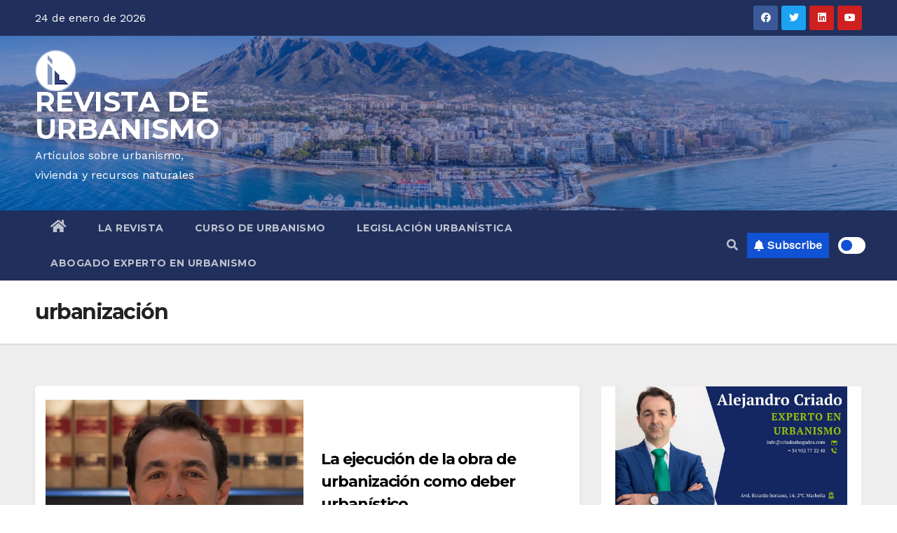

--- FILE ---
content_type: application/javascript
request_url: https://stcdn.leadconnectorhq.com/_preview/DinIyRo4.js
body_size: -280
content:
import{ap as d,ao as g}from"./DbVpBhYp.js";var i={exports:{}};(function(u,w){(function(f,t){u.exports=t()})(g,function(){return function(f,t){var s=t.prototype,o=s.format;s.format=function(n){var e=this,c=this.$locale();if(!this.isValid())return o.bind(this)(n);var a=this.$utils(),m=(n||"YYYY-MM-DDTHH:mm:ssZ").replace(/\[([^\]]+)]|Q|wo|ww|w|WW|W|zzz|z|gggg|GGGG|Do|X|x|k{1,2}|S/g,function(r){switch(r){case"Q":return Math.ceil((e.$M+1)/3);case"Do":return c.ordinal(e.$D);case"gggg":return e.weekYear();case"GGGG":return e.isoWeekYear();case"wo":return c.ordinal(e.week(),"W");case"w":case"ww":return a.s(e.week(),r==="w"?1:2,"0");case"W":case"WW":return a.s(e.isoWeek(),r==="W"?1:2,"0");case"k":case"kk":return a.s(String(e.$H===0?24:e.$H),r==="k"?1:2,"0");case"X":return Math.floor(e.$d.getTime()/1e3);case"x":return e.$d.getTime();case"z":return"["+e.offsetName()+"]";case"zzz":return"["+e.offsetName("long")+"]";default:return r}});return o.bind(this)(m)}}})})(i);var l=i.exports;const k=d(l);export{k as a};


--- FILE ---
content_type: application/javascript
request_url: https://stcdn.leadconnectorhq.com/_preview/C20KC7S_.js
body_size: -285
content:
import{u as l}from"./qJK8FAS9.js";import{d}from"./DbVpBhYp.js";const g=i=>{const e=Object.create(null);for(const n in i){const t=i[n];t!==void 0&&(e[n]=t)}return e},s=(i,e)=>(n,t)=>(l(()=>i({...g(n),...t.attrs},t)),()=>{var r,o;return e?(o=(r=t.slots).default)==null?void 0:o.call(r):null}),S={accesskey:String,autocapitalize:String,autofocus:{type:Boolean,default:void 0},class:[String,Object,Array],contenteditable:{type:Boolean,default:void 0},contextmenu:String,dir:String,draggable:{type:Boolean,default:void 0},enterkeyhint:String,exportparts:String,hidden:{type:Boolean,default:void 0},id:String,inputmode:String,is:String,itemid:String,itemprop:String,itemref:String,itemscope:String,itemtype:String,lang:String,nonce:String,part:String,slot:String,spellcheck:{type:Boolean,default:void 0},style:String,tabindex:String,title:String,translate:String},u=d({name:"Style",inheritAttrs:!1,props:{...S,type:String,media:String,nonce:String,title:String,scoped:{type:Boolean,default:void 0},body:Boolean,renderPriority:[String,Number]},setup:s((i,{slots:e})=>{var r,o,a;const n={...i},t=(a=(o=(r=e.default)==null?void 0:r.call(e))==null?void 0:o[0])==null?void 0:a.children;return t&&(n.children=t),{style:[n]}})});export{u as S};


--- FILE ---
content_type: application/javascript
request_url: https://stcdn.leadconnectorhq.com/_preview/DvKxW_Bz.js
body_size: 10329
content:
var oe=Object.defineProperty;var ae=(e,t,r)=>t in e?oe(e,t,{enumerable:!0,configurable:!0,writable:!0,value:r}):e[t]=r;var D=(e,t,r)=>ae(e,typeof t!="symbol"?t+"":t,r);import{ao as commonjsGlobal,ap as getDefaultExportFromCjs,f as dayjs,r as ref,aX as standardFieldsStore,Z as mapCustomValues,aR as parseAndFetchUserData,c as computed,T as usePreviewStore,C as useRouter,ab as toRaw,aY as defaultPadding,aZ as defaultShadow,a_ as fieldTypeMaxScore,a$ as fieldTypeSumScore,b0 as SCORE_FORMAT,I as useRuntimeConfig}from"./DbVpBhYp.js";import{f as countries,P as PaymentServices,a as attributionEventData,g as getSessionId,b as getSessionFingerprint,H as HISTORY_KEY,U as USER_SESSION_KEY,j as USER_SESSION_HISTORY_KEY,k as USER_FINGERPRINT_KEY,l as FIRST_EVENT_KEY}from"./CDIYIJjB.js";var customParseFormat$1={exports:{}};(function(e,t){(function(r,o){e.exports=o()})(commonjsGlobal,function(){var r={LTS:"h:mm:ss A",LT:"h:mm A",L:"MM/DD/YYYY",LL:"MMMM D, YYYY",LLL:"MMMM D, YYYY h:mm A",LLLL:"dddd, MMMM D, YYYY h:mm A"},o=/(\[[^[]*\])|([-_:/.,()\s]+)|(A|a|Q|YYYY|YY?|ww?|MM?M?M?|Do|DD?|hh?|HH?|mm?|ss?|S{1,3}|z|ZZ?)/g,a=/\d/,i=/\d\d/,c=/\d\d?/,d=/\d*[^-_:/,()\s\d]+/,n={},u=function(g){return(g=+g)+(g>68?1900:2e3)},l=function(g){return function(s){this[g]=+s}},S=[/[+-]\d\d:?(\d\d)?|Z/,function(g){(this.zone||(this.zone={})).offset=function(s){if(!s||s==="Z")return 0;var m=s.match(/([+-]|\d\d)/g),F=60*m[1]+(+m[2]||0);return F===0?0:m[0]==="+"?-F:F}(g)}],f=function(g){var s=n[g];return s&&(s.indexOf?s:s.s.concat(s.f))},h=function(g,s){var m,F=n.meridiem;if(F){for(var p=1;p<=24;p+=1)if(g.indexOf(F(p,0,s))>-1){m=p>12;break}}else m=g===(s?"pm":"PM");return m},b={A:[d,function(g){this.afternoon=h(g,!1)}],a:[d,function(g){this.afternoon=h(g,!0)}],Q:[a,function(g){this.month=3*(g-1)+1}],S:[a,function(g){this.milliseconds=100*+g}],SS:[i,function(g){this.milliseconds=10*+g}],SSS:[/\d{3}/,function(g){this.milliseconds=+g}],s:[c,l("seconds")],ss:[c,l("seconds")],m:[c,l("minutes")],mm:[c,l("minutes")],H:[c,l("hours")],h:[c,l("hours")],HH:[c,l("hours")],hh:[c,l("hours")],D:[c,l("day")],DD:[i,l("day")],Do:[d,function(g){var s=n.ordinal,m=g.match(/\d+/);if(this.day=m[0],s)for(var F=1;F<=31;F+=1)s(F).replace(/\[|\]/g,"")===g&&(this.day=F)}],w:[c,l("week")],ww:[i,l("week")],M:[c,l("month")],MM:[i,l("month")],MMM:[d,function(g){var s=f("months"),m=(f("monthsShort")||s.map(function(F){return F.slice(0,3)})).indexOf(g)+1;if(m<1)throw new Error;this.month=m%12||m}],MMMM:[d,function(g){var s=f("months").indexOf(g)+1;if(s<1)throw new Error;this.month=s%12||s}],Y:[/[+-]?\d+/,l("year")],YY:[i,function(g){this.year=u(g)}],YYYY:[/\d{4}/,l("year")],Z:S,ZZ:S};function O(g){var s,m;s=g,m=n&&n.formats;for(var F=(g=s.replace(/(\[[^\]]+])|(LTS?|l{1,4}|L{1,4})/g,function(v,C,x){var E=x&&x.toUpperCase();return C||m[x]||r[x]||m[E].replace(/(\[[^\]]+])|(MMMM|MM|DD|dddd)/g,function(R,I,M){return I||M.slice(1)})})).match(o),p=F.length,y=0;y<p;y+=1){var w=F[y],P=b[w],A=P&&P[0],T=P&&P[1];F[y]=T?{regex:A,parser:T}:w.replace(/^\[|\]$/g,"")}return function(v){for(var C={},x=0,E=0;x<p;x+=1){var R=F[x];if(typeof R=="string")E+=R.length;else{var I=R.regex,M=R.parser,Y=v.slice(E),K=I.exec(Y)[0];M.call(C,K),v=v.replace(K,"")}}return function(L){var U=L.afternoon;if(U!==void 0){var _=L.hours;U?_<12&&(L.hours+=12):_===12&&(L.hours=0),delete L.afternoon}}(C),C}}return function(g,s,m){m.p.customParseFormat=!0,g&&g.parseTwoDigitYear&&(u=g.parseTwoDigitYear);var F=s.prototype,p=F.parse;F.parse=function(y){var w=y.date,P=y.utc,A=y.args;this.$u=P;var T=A[1];if(typeof T=="string"){var v=A[2]===!0,C=A[3]===!0,x=v||C,E=A[2];C&&(E=A[2]),n=this.$locale(),!v&&E&&(n=m.Ls[E]),this.$d=function(Y,K,L,U){try{if(["x","X"].indexOf(K)>-1)return new Date((K==="X"?1e3:1)*Y);var _=O(K)(Y),j=_.year,N=_.month,X=_.day,W=_.hours,ee=_.minutes,te=_.seconds,re=_.milliseconds,q=_.zone,G=_.week,V=new Date,k=X||(j||N?1:V.getDate()),H=j||V.getFullYear(),B=0;j&&!N||(B=N>0?N-1:V.getMonth());var $,Q=W||0,z=ee||0,J=te||0,Z=re||0;return q?new Date(Date.UTC(H,B,k,Q,z,J,Z+60*q.offset*1e3)):L?new Date(Date.UTC(H,B,k,Q,z,J,Z)):($=new Date(H,B,k,Q,z,J,Z),G&&($=U($).week(G).toDate()),$)}catch{return new Date("")}}(w,T,P,m),this.init(),E&&E!==!0&&(this.$L=this.locale(E).$L),x&&w!=this.format(T)&&(this.$d=new Date("")),n={}}else if(T instanceof Array)for(var R=T.length,I=1;I<=R;I+=1){A[1]=T[I-1];var M=m.apply(this,A);if(M.isValid()){this.$d=M.$d,this.$L=M.$L,this.init();break}I===R&&(this.$d=new Date(""))}else p.call(this,y)}}})})(customParseFormat$1);var customParseFormatExports=customParseFormat$1.exports;const customParseFormat=getDefaultExportFromCjs(customParseFormatExports);dayjs.extend(customParseFormat);const urlRegex=/[(http(s)?):\/\/(www\.)?a-zA-Z0-9@:%._\+~#=]{2,256}\.[a-z]{2,10}\b([-a-zA-Z0-9@:%_\+.~#?&//=]*)/,emailRegex=/^(([^<>()[\]\\.,;:\s@"]+(\.[^<>()[\]\\.,;:\s@"]+)*)|(".+"))@((\[[0-9]{1,3}\.[0-9]{1,3}\.[0-9]{1,3}\.[0-9]{1,3}\])|(([a-zA-Z\-0-9]+\.)+[a-zA-Z]{2,}))$/,validUrl=e=>e?urlRegex.test(e):!0,isEmpty=e=>e==null||typeof e=="string"&&e.trim()==="",validPhone=(e,t)=>{var o;if(!e)return!0;const r=(o=window==null?void 0:window.libphonenumber)==null?void 0:o.parsePhoneNumberFromString(e,t);return r?r.isValid():!1},validEmail=e=>e?emailRegex.test(e):!0,verifyEmail=e=>emailRegex.test(e),isDateEarlier=(e,t)=>e?dayjs(e,t).isBefore(dayjs()):!0,hasAlphabet=e=>/^[A-Za-z]+/.test(e);dayjs.extend(customParseFormat);const fillDataForStandardFieldUri=async(e,t,r,o,a,i,c={},d=!1)=>{const n=ref(r),u=ref(o),l=ref(a),S=ref(i);let f=e||t.query;d&&(f={});const h=standardFieldsStore.map(s=>{var F;if(s in f)if(s==="phone"&&f[s]){let p=f[s];f[s][0]===" "&&(p=p.split(""),p[0]="+",p=p.join("")),n.value.phone=p}else s==="country"&&f[s]&&countries.hasOwnProperty(f[s])?u.value=countries[f[s]]:l.value[s]=(F=f[s])==null?void 0:F.replace(/\+/g," ")});await Promise.all(h);let b=[];const O=await Promise.all(S.value.map(s=>{s.hiddenFieldQueryKey&&b.push(s)}));await Promise.all(O);const g=b.map(s=>{var F,p,y,w,P,A,T;if(s.hiddenFieldQueryKey in f)if(s.type==="phone"&&f[s.hiddenFieldQueryKey]){let v=f[s.hiddenFieldQueryKey];f[s.hiddenFieldQueryKey][0]===" "&&(v=v.split(""),v[0]="+",v=v.join("")),n.value[s.tag]=v}else if(s.type==="checkbox")if(f[s.hiddenFieldQueryKey].includes(",")){let v=f[s.hiddenFieldQueryKey].split(",");l.value[s.tag]=v.map(C=>C==null?void 0:C.trim())}else l.value[s.tag]=[f[s.hiddenFieldQueryKey]];else if(s.type==="email")l.value[s.tag]=(F=f[s.hiddenFieldQueryKey])==null?void 0:F.replace(/ /g,"+");else if(s.type==="date"){const v=((p=s.format)==null?void 0:p.replace(/-/g,s.separator||"-"))||"YYYY-MM-DD",C=(y=f[s.hiddenFieldQueryKey])==null?void 0:y.replace(/ /g,""),x=dayjs(C,[v,"MMMDoYYYY","MMM Do YYYY"]).isValid()?dayjs(C,[v,"MMMDoYYYY"]).format(v):"";l.value[s.tag]=dayjs(x,v,!0).isValid()?x:""}else s.type==="monetory"?l.value[s.tag]=(w=f[s.hiddenFieldQueryKey])==null?void 0:w.replace(/[^\d.,]/g,""):l.value[s.tag]=(P=f[s.hiddenFieldQueryKey])==null?void 0:P.replace(/\+/g," ");else{if(s.type==="phone"&&s.hiddenFieldValue){let v=s.hiddenFieldValue;s.hiddenFieldValue[0]===" "&&(v=v.split(""),v[0]="+",v=v.join("")),n.value[s.tag]=v}if(s.type==="date"&&s.hiddenFieldValue){const v=((A=s.format)==null?void 0:A.replace(/-/g,s.separator||"-"))||"YYYY-MM-DD",C=mapCustomValues(s.hiddenFieldValue||l.value[s.tag]),x=dayjs(C,[v,"MMMDoYYYY","MMM Do YYYY"]).isValid()?dayjs(C,[v,"MMMDoYYYY"]).format(v):"";l.value[s.tag]=dayjs(x,v,!0).isValid()?x:""}else s.hiddenFieldValue&&(l.value[s.tag]=(T=mapCustomValues(s.hiddenFieldValue))==null?void 0:T.replace(/\+/g," "))}});return await Promise.all(g),{phoneCountryIncluded:n.value,formattedCountry:u.value,formFieldsValue:l.value,formFields:S.value}},fillDataFromCookie=async(e,t,r,o,a,i,c={})=>{const d=ref(o),n=ref(a),u=ref(i),l=e||parseAndFetchUserData(t);if(!l)return;const S=standardFieldsStore.map(f=>{if(r.includes(f))if(f==="phone"){let h=l[f];h&&h[0]===" "&&(h=h.split(""),h[0]="+",h=h.join("")),n.value.phone=h}else f==="country"&&l[f]?u.value=countries[l[f]]:f==="address"&&!l[f]&&l.address1?d.value[f]=l.address1:d.value[f]=l[f]});return await Promise.all(S),{formFieldsValue:d.value,formattedCountry:u.value,phoneCountryIncluded:n.value}},getCountryFieldValue=(e,t)=>{const r=ref(e),o=ref(t);return o.value&&(r.value.country=Object.keys(countries).find(a=>countries[a]===o.value)),{formFieldsValue:r.value}},getHiddenFieldValue=async(e,t,r)=>{const o=e.query,a=toRaw(r);return t.forEach(i=>{i.hidden&&i.type!="source"&&(!i.hiddenFieldQueryKey||!(i.hiddenFieldQueryKey in o))&&(a[i.tag]=a[i.tag]??i.hiddenFieldValue)}),{formFieldsValue:a}},getTotalFilesSize=e=>{let t=0;return Object.keys(e).forEach(r=>{if(e[r]instanceof File)t+=e[r].size;else if(e[r]&&e[r].hasOwnProperty("files")){let o=e[r].files.length;for(let a=0;a<o;a++)t+=e[r].files[a].size}}),t},usePreviewStyle=()=>{const e=ref({}),t=computed(()=>{const n=e.value||{},u=n.margin,l=(u==null?void 0:u.top)??n.marginTop;return!(l===void 0||l===""||l==="auto")}),r=n=>n==="auto"?"auto":n===void 0||n===""?"":parseFloat(n)+"px",o=()=>{var l,S,f,h,b;const n=((S=(l=e.value)==null?void 0:l.margin)==null?void 0:S.top)??((f=e.value)==null?void 0:f.marginTop),u=(b=(h=e.value)==null?void 0:h.margin)==null?void 0:b.bottom;return{marginTop:r(n),marginBottom:r(u)}},a=()=>{var n,u,l,S,f,h,b,O,g,s,m,F,p,y,w,P,A,T,v,C,x,E,R;return{backgroundColor:"#"+((n=e.value)==null?void 0:n.bgColor),color:"#"+((u=e.value)==null?void 0:u.color),border:((l=e.value)==null?void 0:l.border)+"px "+((S=e.value)==null?void 0:S.borderStyle)+" #"+e.value.borderColor,borderRadius:e.value.radius+"px",maxWidth:e.value.width+"px",width:"100%",borderColor:"#"+((f=e.value)==null?void 0:f.borderColor),paddingTop:parseFloat((b=(h=e.value)==null?void 0:h.padding)==null?void 0:b.top)+"px",paddingBottom:parseFloat((g=(O=e.value)==null?void 0:O.padding)==null?void 0:g.bottom)+"px",paddingLeft:parseFloat((m=(s=e.value)==null?void 0:s.padding)==null?void 0:m.left)+"px",paddingRight:parseFloat((p=(F=e.value)==null?void 0:F.padding)==null?void 0:p.right)+"px",boxShadow:((w=(y=e.value)==null?void 0:y.shadow)==null?void 0:w.horizontal)+"px "+((A=(P=e.value)==null?void 0:P.shadow)==null?void 0:A.vertical)+"px "+((v=(T=e.value)==null?void 0:T.shadow)==null?void 0:v.blur)+"px "+((x=(C=e.value)==null?void 0:C.shadow)==null?void 0:x.spread)+"px #"+((R=(E=e.value)==null?void 0:E.shadow)==null?void 0:R.color)}},i=()=>{var n,u,l,S,f,h,b,O,g,s,m,F,p,y,w,P,A,T,v,C,x,E,R,I,M,Y;return{backgroundColor:"#"+((n=e.value)==null?void 0:n.bgColor),color:"#"+((u=e.value)==null?void 0:u.color),border:((l=e.value)==null?void 0:l.border)+"px "+((S=e.value)==null?void 0:S.borderStyle)+" #"+((f=e.value)==null?void 0:f.borderColor),borderRadius:((h=e.value)==null?void 0:h.radius)+"px",maxWidth:((b=e.value)==null?void 0:b.width)+"px",width:"100%",borderColor:"#"+((O=e.value)==null?void 0:O.borderColor),paddingTop:parseFloat((s=(g=e.value)==null?void 0:g.padding)==null?void 0:s.top)+"px",paddingBottom:parseFloat((F=(m=e.value)==null?void 0:m.padding)==null?void 0:F.bottom)+"px",paddingLeft:((y=(p=e.value)==null?void 0:p.padding)==null?void 0:y.left)+"px",paddingRight:((P=(w=e.value)==null?void 0:w.padding)==null?void 0:P.right)+"px",boxShadow:((T=(A=e.value)==null?void 0:A.shadow)==null?void 0:T.horizontal)+"px "+((C=(v=e.value)==null?void 0:v.shadow)==null?void 0:C.vertical)+"px "+((E=(x=e.value)==null?void 0:x.shadow)==null?void 0:E.blur)+"px "+((I=(R=e.value)==null?void 0:R.shadow)==null?void 0:I.spread)+"px #"+((Y=(M=e.value)==null?void 0:M.shadow)==null?void 0:Y.color)}},c=(n,u)=>{var l,S,f,h,b;e.value={bgColor:n==null?void 0:n.background,border:(l=n==null?void 0:n.border)==null?void 0:l.border,borderStyle:(S=n==null?void 0:n.border)==null?void 0:S.style,borderColor:(f=n==null?void 0:n.border)==null?void 0:f.color,radius:(h=n==null?void 0:n.border)==null?void 0:h.radius,width:u,padding:(n==null?void 0:n.padding)||defaultPadding,shadow:(n==null?void 0:n.shadow)||defaultShadow,margin:n==null?void 0:n.margin,marginTop:((b=n==null?void 0:n.margin)==null?void 0:b.top)??(n==null?void 0:n.marginTop)}};return{getFormWidth:computed(()=>{var n;return((n=e==null?void 0:e.value)==null?void 0:n.width)||"auto"}),getFormStyle:a,setFormStyle:c,getSurveyStyle:i,hasCustomMarginTop:t,getMarginStyle:o}},verifyRedirectedPayment=async(e,t,r,o)=>{try{const a=usePreviewStore();useRouter().replace({query:void 0});const c=a.value.locationId;let d;if(r){const n={altId:c,altType:"location",transactionId:r};d=await PaymentServices.verifyGenernalPayment(n)}else{let n;const u=sessionStorage.getItem(`formOrderResponse-${t}`);u&&(n=JSON.parse(u));const l={altId:c,altType:"location",orderId:n.order._id,paymentIntentId:e,setupIntentId:o,isAuth:!!o,attribution:{eventData:attributionEventData(),sessionId:getSessionId(c),sessionFingerprint:getSessionFingerprint(c)}};d=await PaymentServices.verifyStripePayment(l)}if(d.success)return d;throw new Error(d.message)}catch{return window.alert("An error occured while trying to process your payment. Please try again."),!1}finally{sessionStorage.removeItem("formOrderResponse"),sessionStorage.removeItem("formContactResponse"),sessionStorage.removeItem("submissionResponse")}},findIdByQueryKey=(e,t)=>{for(const r of e)if(r.hiddenFieldQueryKey===t&&(r.Id||r.id))return r.Id||r.id;return null},calculateScore=(form,formFields,tdata)=>{const data={...tdata},scoreFields=form==null?void 0:form.fields.filter(e=>e.dataType==="SCORE"),operatorsAndNumbers=["←","(",")","*","7","8","9","-","4","5","6","+","1","2","3","/","0","."],results=scoreFields.map(scoreField=>{const calculation=scoreField==null?void 0:scoreField.calculation;if(!(calculation!=null&&calculation.length))return null;const expression=calculation.map((e,t)=>{var o,a,i;const r=findIdByQueryKey(formFields,e);if(r!==null&&(e=r),data[e]){const c=form==null?void 0:form.fields.find(u=>(u==null?void 0:u.id)===e),d=c==null?void 0:c.enableCalculations;if(Array.isArray(c==null?void 0:c.picklistOptions)&&c.picklistOptions.length>0&&!d)return 0;let n;if(d&&(n=c==null?void 0:c.calculatedOptions),(c==null?void 0:c.dataType)==="TEXTBOX_LIST"&&typeof data[e]=="object"){let u=0;for(const l in data[e])if(data[e].hasOwnProperty(l)&&typeof data[e][l]=="string"&&data[e][l].trim()!==""){const S=(o=c.picklistOptions.find(h=>h.id===l))==null?void 0:o.label,f=(a=n.find(h=>h.label===S))==null?void 0:a.calculatedValue;S&&f&&(u+=parseFloat(f))}return u}if((c==null?void 0:c.dataType)==="RATING"&&((i=data[e])!=null&&i.rating))return data[e].rating;if(n){if(Array.isArray(data[e]))return data[e].reduce((u,l)=>{const S=n.find(f=>f.label===l);return u+(S&&S.calculatedValue?S.calculatedValue:0)},0);{const u=n.find(l=>l.label===data[e]);return u&&u.calculatedValue?u.calculatedValue:0}}else return typeof data[e]=="string"?isNaN(parseFloat(data[e]))?0:parseFloat(data[e]):data[e]}else return operatorsAndNumbers.includes(e)?e:0}).join("").split(" ").reduce((e,t,r,o)=>r<o.length-1&&o[r+1]!=="."&&!isNaN(Number(o[r+1]))?e+t:e+t+" ","").trim();try{const result=parseFloat(eval(expression.replace(/--/g,"- -")).toFixed(2));return{hiddenFieldQueryKey:scoreField.tag,result}}catch(e){return console.error("Error evaluating expression:",expression,e),{hiddenFieldQueryKey:scoreField.tag,result:0}}});return results.filter(e=>e!==null)},validURL=e=>{var t=urlRegex;return!!t.test(e)},calculateProductScore=(e,t,r)=>{let o=[];return o=t.reduce((i,c)=>[...i,...c.slideData],[]),calculateScore({fields:o},o,e).forEach(({hiddenFieldQueryKey:i,result:c})=>{e[i]=c}),e},imageLoaded=(e,t)=>{e&&t&&window.parent.postMessage(["highlevel.setHeight",{height:t.clientHeight,id:e}],"*")},calculateCategoryBaseScore=(e,t)=>{let r={};const o={};return e.forEach(a=>{r[a.value]=0,o[a.value]=0}),r.overAllScore=0,o.overAllScore=0,t.forEach(a=>{let i={},c=0;a.slideData.forEach(d=>{if(d.scoreByCategory){let n=d.scoreByCategory;if(fieldTypeMaxScore.includes(d.dataType)){const u=getMaxScoreFromOptions(n,o);c=u.maxScoreOutOfAllOptions,i=u.initialFieldLevelCategorybase}else{const u=getSumScoreFromOptions(n,o);c=u.maxScoreOutOfAllOptions,i=u.initialFieldLevelCategorybase}}}),Object.keys(i).forEach(d=>{if(d!=="overAllScore"){const n=i[d];r[d]+=n,i[d]=0}}),r.overAllScore+=c}),r},getMaxScoreFromOptions=(e,t,r)=>{let o=0,a=Object.assign({},t);return Object.keys(e).forEach(i=>{const c=e[i],d=a[c.category]<c.score?c.score:a[c.category];a[c.category]=d,o=o<c.score?c.score:o}),{maxScoreOutOfAllOptions:o,initialFieldLevelCategorybase:a}},getSumScoreFromOptions=(e,t)=>{let r=0,o=Object.assign({},t);return Object.keys(e).forEach(a=>{const i=e[a];i.category!=="overAllScore"&&(o[i.category]+=i.score),r+=i.score}),{maxScoreOutOfAllOptions:r,initialFieldLevelCategorybase:o}},convertDataToFormDataType=async e=>{const t=new FormData,r=Object.keys(e),o={};return r.forEach(async a=>{var i;if(e[a]instanceof File)t.append(a,e[a]);else if((i=e[a])!=null&&i.files){const c=Object.values(e[a].files);c.length&&await Promise.all(c.map(d=>{t.append(a,d)}))}else o[a]=e[a]}),{bodyFormData:t,formData:o}},findFieldFromSlides=(e,t,r)=>{var i;let o=t[e];return(i=r[o])==null?void 0:i.slideData.find(c=>c.tag===e)},calculateCategoryPointScored=(e,t,r,o)=>{const a=Object.keys(t),i={};return e.forEach(c=>{i[c.value]=0}),i.overAllScore=0,a.forEach(c=>{const d=findFieldFromSlides(c,r,o);if(d&&d.scoreByCategory&&Array.isArray(d.picklistOptions)&&d.picklistOptions.length){if(fieldTypeMaxScore.includes(d==null?void 0:d.dataType)){const n=((d==null?void 0:d.picklistOptions)??[]).findIndex(l=>l==t[c]),u=d.scoreByCategory[n];n>=0&&u&&(i[u.category]+=u.score,i.overAllScore+=u.category==="overAllScore"?0:u.score)}fieldTypeSumScore.includes(d==null?void 0:d.dataType)&&t[c].forEach(n=>{const u=((d==null?void 0:d.picklistOptions)??[]).findIndex(S=>S==n),l=d.scoreByCategory[u];u>=0&&l&&(i[l.category]+=l.score,i.overAllScore+=l.category==="overAllScore"?0:l.score)})}}),i},percentage=(e,t)=>parseFloat((e/t*100).toFixed(2))||0,getScoreFormat=(e,t,r)=>r===SCORE_FORMAT.PERCENTAGE?percentage(e,t):r===SCORE_FORMAT.OUT_OF_10?parseFloat((percentage(e,t)/10).toFixed(2))||0:e,calculateCategoryPercentage=(e,t,r,o)=>{var h,b,O,g,s;const a=[],i=[],c=Object.keys(t),d={},n={},u={},l=((b=(h=o.sections.find(m=>m.type==="categoryScoreSettings"))==null?void 0:h.config)==null?void 0:b.scoreFormat)||"percentage",S=((g=(O=o.sections.find(m=>m.type==="overallScoreSettings"))==null?void 0:O.config)==null?void 0:g.overallScoreFormat)||"percentage";e.forEach(m=>d[m.value]=m.label),c.forEach(m=>{if(m!=="overAllScore"){const F=e.find(w=>w.value===m).id;a.push({label:d[m],value:m,id:F});const p=getScoreFormat(r[m],t[m],l),y=getTierForCategory(p,t[m],l,o.tiers);i.push(p),n[m]=p,u[F]={score:p,tier:y.label}}});const f=getScoreFormat(r.overAllScore,t.overAllScore,S);return u.overAllScore={score:f,tier:(s=getTierForCategory(f,t.overAllScore,S,o.tiers))==null?void 0:s.label},{category:a,categoryScore:i,overAllScore:f,categoryWithScore:n,categoryCustomFields:u}},calculatePercentage=(e,t,r)=>r===SCORE_FORMAT.PERCENTAGE?e:r===SCORE_FORMAT.ACTUAL_SCORE?t?(e/t*100).toFixed(2):0:r===SCORE_FORMAT.OUT_OF_10?e*10:e,getTierForCategory=(e,t,r,o)=>{const a=calculatePercentage(e,t,r);return o==null?void 0:o.find(i=>a>=i.fromPercent&&a<=i.toPercent)},getContact=e=>({fullName:e.full_name,emailId:e.email,phoneNumber:e.phone,address:e.address1,city:e.city,state:e.state,zipcode:e.postal_code,country:e.country,companyName:e.company_name}),getHighestLowestScoreCategory=(e,t,r)=>{var d,n;let o={highestScoreCategory:"",highestScore:0},a={lowestScoreCategory:"",lowestScore:1/0};const i=((n=(d=r.sections.find(u=>u.type==="categoryScoreSettings"))==null?void 0:d.config)==null?void 0:n.scoreFormat)||"percentage";for(const u in e)e[u]>o.highestScore&&(o={highestScoreCategory:t.find(l=>l.value===u).label,highestScore:e[u]}),e[u]<a.lowestScore&&(a={lowestScoreCategory:t.find(l=>l.value===u).label,lowestScore:e[u]});a.lowestScore=getScoreAsPerFormatWithSymbol(a.lowestScore,i),o.highestScore=getScoreAsPerFormatWithSymbol(o.highestScore,i);let c={highestCategoryName:o.highestScoreCategory,highestCategoryScore:o.highestScore,lowestCategoryName:a.lowestScoreCategory,lowestCategoryScore:a.lowestScore};return{highestScoreCategory:o,lowestScoreCategory:a,customCategoryCustomField:c}},mapCustomFielsForCategory=(e,t)=>({categoryCustomFields:e.reduce((o,a)=>{var i,c;if(t[a.categoryId])return o={...o,[a.id]:a.type=="tier"?(i=t[a.categoryId])==null?void 0:i.tier:((c=t[a.categoryId])==null?void 0:c.score)??t[a.categoryId]}},{})}),configureFooterStyles=(e,t)=>{var a,i,c,d,n,u,l,S,f,h,b,O,g,s,m,F;let r={},o={};if("footerStyle"in e){const p=e.footerStyle;p.progressBarStyle;const y=p.buttonStyle;if((c=(i=(a=p==null?void 0:p.computedStyles)==null?void 0:a.styles)==null?void 0:i.footer)!=null&&c.fontFamily){const w=`'${p.computedStyles.styles.footer.fontFamily}'`;p.computedStyles.styles.footer.fontFamily=w}r={borderRadius:t().borderRadius||0,theme:p.theme||"steps",enableProgressBar:p.enableProgressBar??!0,stickyFooter:p.stickyFooter??!1,buttonStyle:{fontColor:y.fontColor||"FFFFFF",prevBtnText:y.prevBtnText||"PREV",nextBtnText:y.nextBtnText||"NEXT",submitBtnText:y.submitBtnText||"SUBMIT"},computedStyles:p.computedStyles}}if("mobileFooterStyle"in e&&e.mobileFooterStyle){const p=e.mobileFooterStyle,y=JSON.parse(JSON.stringify(p));if((u=(n=(d=y==null?void 0:y.computedStyles)==null?void 0:d.styles)==null?void 0:n.footer)!=null&&u.fontFamily){const w=`'${y.computedStyles.styles.footer.fontFamily}'`;y.computedStyles.styles.footer.fontFamily=w}if(p.fontFamily&&((S=(l=y==null?void 0:y.computedStyles)==null?void 0:l.styles)!=null&&S.footer)){const w=`'${p.fontFamily}'`;y.computedStyles.styles.footer.fontFamily=w}o={borderRadius:t().borderRadius||0,theme:y.theme||r.theme||"steps",enableProgressBar:y.enableProgressBar??r.enableProgressBar??!0,stickyFooter:y.stickyFooter??r.stickyFooter??!1,buttonStyle:{fontColor:((f=y.buttonStyle)==null?void 0:f.fontColor)||((h=r.buttonStyle)==null?void 0:h.fontColor)||"FFFFFF",prevBtnText:((b=y.buttonStyle)==null?void 0:b.prevBtnText)||((O=r.buttonStyle)==null?void 0:O.prevBtnText)||"PREV",nextBtnText:((g=y.buttonStyle)==null?void 0:g.nextBtnText)||((s=r.buttonStyle)==null?void 0:s.nextBtnText)||"NEXT",submitBtnText:((m=y.buttonStyle)==null?void 0:m.submitBtnText)||((F=r.buttonStyle)==null?void 0:F.submitBtnText)||"SUBMIT"},computedStyles:y.computedStyles}}else o=r;return{footerStyle:r,mobileFooterStyle:o}},getScoreAsPerFormatWithSymbol=(e,t)=>t===SCORE_FORMAT.PERCENTAGE?e+"%":t===SCORE_FORMAT.ACTUAL_SCORE?e:t===SCORE_FORMAT.OUT_OF_10?e+"/10":e;function internalLog(...e){getUriParams("internalLog")&&getUriParams("internalLog")=="ghl_team"&&console.log(e)}function isInIframe(){try{return window.self!==window.top}catch{return!0}}function guessUrl(e,t){let r=e;if(e||(r=document.location.href),r&&t){let o=new URL(r);internalLog("function guessUrl: ",r,t),Object.keys(t).forEach(a=>{o.searchParams.has(a)||o.searchParams.append(a,t[a])}),internalLog("function guessUrl newer url: ",o.href),r=o.href}return!e&&isInIframe()&&(r=document.referrer||r),r}function uriParams(e){const t={};if(!e)return t;try{return new URL(e).searchParams.forEach((o,a)=>{t[a]=o}),t}catch{return console.error("full url missing: ",e),t}}function getUriParams(e,t){const r=uriParams(t||guessUrl());return e in r?r[e]:""}function getCampaign(e){return getUriParams("utm_campaign",e)||getUriParams("campaign",e)}function getKeyword(e){return getUriParams("keyword",e)||getUriParams("utm_term",e)||getUriParams("utm_content",e)}function getAdSource(e){if(getUriParams("gclid",e))return"adword";if(getUriParams("msclkid",e))return"bing";if(getUriParams("dclid",e))return"yahoo";const t=getUriParams("utm_source",e),r=getCampaign(e);return t&&t.toLowerCase()=="facebook"&&r?"facebook":t&&t.toLowerCase()=="fb_ad"&&r?"fb_ad":t&&t.toLowerCase()=="linkedin_ad"&&r?"linkedin_ad":t&&t.toLowerCase()=="twitter_ad"&&r?"twitter_ad":""}function getBaseUrl(){return`${useRuntimeConfig().public.REST_API_URLS}/attribution_service`}function referrer(e,t){const r=getUriParams("rf");if(r&&typeof r=="string"&&r=="false")return"";let o;try{t&&typeof t=="string"&&(o=new URL(t).host)}catch{}if(e&&!e.includes(o))return e;const a=getUriParams("hl_referrer");return a||(!isInIframe()&&document.referrer&&!document.referrer.includes(document.location.origin)?document.referrer:"")}function getReferrerSource(e,t){if(e==="")return"direct";if(e.includes("google"))return t.includes("gclid")?"google paid":"google organic";if(e.includes("twitter"))return"twitter";if(e.includes("bing"))return t.includes("msclkid")?"bing paid":"bing organic";if(e.includes("facebook"))return"facebook";if(e.includes("yahoo"))return t.includes("dclid")||t.includes("yahoo")?"yahoo paid":"yahoo organic";if(e.includes("duckduckgo"))return"duckduckgo";{const r=document.createElement("a");return r.setAttribute("href",e),r.hostname}}function isLocalStorageAccessible(e){try{const t=window[e],r="__storage_test__";return t.setItem(r,r),t.removeItem(r),!0}catch{return!1}}function getStorageItem(e){if(isLocalStorageAccessible("localStorage"))return localStorage.getItem(e)}function setStorageItem(e,t){isLocalStorageAccessible("localStorage")&&localStorage.setItem(e,t)}function removeStorageItem(e){isLocalStorageAccessible("localStorage")&&localStorage.removeItem(e)}function getCookieFromLocalStore(e){if(!isLocalStorageAccessible("localStorage"))return;const t=localStorage.getItem(e);if(!t)return null;const r=JSON.parse(t);return new Date().getTime()>r.expiry?(localStorage.removeItem(e),null):r.value}function getAttributionCookie(e){const t=getCookieFromLocalStore(e);if(t)return t;const r=e.replace(/[-/\\^$*+?.()|[\]{}]/g,"\\$&"),o=document.cookie.match(new RegExp("(^| )"+r+"=([^;]+)"));return o&&o[2]?o[2]:""}function setCookiesOnLocalStorage(e,t,r){if(!isLocalStorageAccessible("localStorage"))return;const a={value:t,expiry:new Date().getTime()+r};localStorage.setItem(e,JSON.stringify(a))}function setCookie(e,t,r){if(isLocalStorageAccessible("localStorage")){var o=31536e6;r&&(o=r*24*60*60*1e3),setCookiesOnLocalStorage(e,t,o)}else{let a="";if(r){let i=new Date;i.setTime(i.getTime()+r*24*60*60*1e3),a="; expires="+i.toUTCString()}document.cookie=e+"="+(t||"")+a+"; path=/"}}function setCookieMinute(e,t,r){if(isLocalStorageAccessible("localStorage"))r||(r=1),setCookiesOnLocalStorage(e,t,r*60*1e3);else{let o="";if(r){const a=new Date;a.setTime(a.getTime()+r*60*1e3),o="; expires="+a.toUTCString()}document.cookie=e+"="+(t||"")+o+"; path=/"}}function historyKey(e){return e=e||getAttributionCookie("location_id"),e?`${HISTORY_KEY}_${e}`:HISTORY_KEY}function userSessionKey(e){return e=e||getAttributionCookie("location_id"),e?`${USER_SESSION_KEY}${e}_session_id`:`${USER_SESSION_KEY}id`}function contactSessionHistoriesKey(e){return e=e||getAttributionCookie("location_id"),`${USER_SESSION_HISTORY_KEY}${e}`}function userFingerprintKey(e){return e=e||getAttributionCookie("location_id"),`${USER_FINGERPRINT_KEY}${e}_fingerprint`}function firstSessionKey(e){return`${FIRST_EVENT_KEY}${e}`}function isBot(){return/bot|google|baidu|bing|msn|duckduckbot|teoma|slurp|yandex/i.test(navigator.userAgent)}async function request(e,t){try{var r=await fetch(e,{method:"POST",body:JSON.stringify(t),headers:{"Content-Type":"application/json"}});return await r.json()}catch{return{}}}function getFBP(){return getAttributionCookie("_fbp")}function getFBC(){return getAttributionCookie("_fbc")}function parseJSON(e){if(!e)return null;try{return JSON.parse(e)}catch(t){return console.error(t),null}}class UserSessionAttribution{constructor(t,r){D(this,"baseUrl");D(this,"locationId");D(this,"fingerprint");D(this,"type");D(this,"parentId");D(this,"parentName");this.baseUrl=getBaseUrl(),this.locationId=t,this.fingerprint=r}eventData(t,r){let o,a;if(this.locationId){let c=getStorageItem(contactSessionHistoriesKey(this.locationId));c&&(o=c),a=getAttributionCookie(firstSessionKey(this.locationId))}internalLog("function eventData: ",this.locationId,a);let i=guessUrl(t,a==null?void 0:a.url_params);return{source:getReferrerSource(referrer(r,t),document.location.href),referrer:referrer(r,t)||(a==null?void 0:a.referrer)||"",keyword:getKeyword(i),adSource:getAdSource(i),url_params:uriParams(i),page:{url:i,title:document.title},timestamp:Date.now(),campaign:getCampaign(i),contactSessionIds:parseJSON(o),fbp:getFBP(),fbc:getFBC()}}pageVisitData(t,r,o){return internalLog("function pageVisitData: ",t,r,o),{...this.eventData(t,r),type:"page-visit",parentId:getUriParams("trigger_link")?getUriParams("trigger_link"):this.parentId||"",pageVisitType:getUriParams("trigger_link")?"trigger-link":this.type||"",domain:document.domain,version:"v3",parentName:this.parentName||"",fingerprint:null,documentURL:document==null?void 0:document.URL,...o}}async store(t,r,o,a,i,c,d){internalLog("extras form script: ",d),this.locationId=t;var n=this.fingerprint||getAttributionCookie("fingerprint"),u=getAttributionCookie(userSessionKey(t));if(this.type=r,this.parentId=o,this.parentName=a,isBot())return;const l=referrer(c,i);if(u||setCookieMinute(userSessionKey(t),"temp",1),u=="temp")return;u||(internalLog(`Not found sessionId so removing older sessions: ${userSessionKey(t)}`),removeStorageItem(historyKey(t))),u&&setCookieMinute(userSessionKey(t),u,30);let S=parseJSON(getStorageItem(historyKey(t)));if(internalLog("function store: history",S),S&&S.sessions){const g=S.sessions[S.sessions.length-1],s=getAttributionCookie(firstSessionKey(t));let m=guessUrl(i,s==null?void 0:s.url_params);(g.referrer!=(referrer(c,i)||(s==null?void 0:s.referrer)||"")||g.campaign!=getCampaign(m))&&(internalLog(`Referrer and campaign change > newReferrer: ${referrer(c,i)} > old referrer: ${g.referrer}`),S=null,u=null,removeStorageItem(historyKey(t)))}if(S)if(u&&S&&r!="call-swap"){internalLog("function store: sessionId & history",u,S);var b=S.sessions,O=this.pageVisitData(i,c,d);internalLog("function store: newSession",O);try{var h=await request(`${this.baseUrl}/user_session_v3/update_session/${u}`,{locationId:t,sessions:O});O.fingerprint=h.fingerprint,setStorageItem(historyKey(t),JSON.stringify({sessions:[...b,O]}))}catch(g){console.error(g)}}else removeStorageItem(historyKey(t)),await this.store(t,r,o,a,i,c);else{var f=this.pageVisitData(i,c,d);internalLog("function store: sessions",f);try{var h=await request(`${this.baseUrl}/user_session_v3/create_session`,{sessions:f,initialReferrer:l,locationId:t,fingerprint:n,sessionId:u});(!u||u!=h.sessionId)&&setCookieMinute(userSessionKey(t),h.sessionId,30),f.fingerprint=h.fingerprint,setStorageItem(historyKey(t),JSON.stringify({sessions:[f]}));let g=parseJSON(getStorageItem(contactSessionHistoriesKey(t)));g?g.ids.push(h.sessionId):(g={ids:[h.sessionId]},setCookieMinute(firstSessionKey(t),f,30)),internalLog("function store: contactSessionIds",g),setStorageItem(contactSessionHistoriesKey(t),JSON.stringify(g))}catch(g){console.error(g),removeStorageItem(historyKey(t))}}}async create(t,r,o,a,i,c,d){this.locationId=t;var n=getAttributionCookie(userSessionKey(t)),u=getUriParams("sessionId");let l=10;(!n||n=="temp")&&(l=100),setTimeout(async()=>{u&&setCookie(userSessionKey(t),u,365),await this.store(t,r,o,a,i,c,d)},l)}update(t){const r=t.sessionId||"",o=t.locationId||"";this.locationId=o,r&&(setCookieMinute(userSessionKey(o),r,30),removeStorageItem(contactSessionHistoriesKey(o)))}getCookie(t){return getAttributionCookie(t)}setCookies(t,r){t&&r&&setCookie(t,r)}getSessionId(t){return getAttributionCookie(userSessionKey(t||this.locationId))}getUserFingerprint(t){return getAttributionCookie(userFingerprintKey(t||this.locationId))}setUserFingerprint(t,r){return setCookie(userFingerprintKey(t||this.locationId),r)}}const setupSession=async()=>{var e=typeof window>"u"?{}:window,t=e.userSessionAttribution;t||(t=e.userSessionAttribution=new UserSessionAttribution)};export{validPhone as A,validUrl as B,urlRegex as C,verifyEmail as D,validEmail as E,isDateEarlier as F,hasAlphabet as G,getFBC as a,calculateProductScore as b,customParseFormat as c,calculateCategoryBaseScore as d,fillDataForStandardFieldUri as e,fillDataFromCookie as f,getFBP as g,getTotalFilesSize as h,imageLoaded as i,getCountryFieldValue as j,getHiddenFieldValue as k,calculateCategoryPointScored as l,calculateCategoryPercentage as m,getHighestLowestScoreCategory as n,mapCustomFielsForCategory as o,convertDataToFormDataType as p,configureFooterStyles as q,referrer as r,setupSession as s,isEmpty as t,usePreviewStyle as u,validURL as v,emailRegex as w,verifyRedirectedPayment as x,calculateScore as y,getContact as z};


--- FILE ---
content_type: application/javascript
request_url: https://stcdn.leadconnectorhq.com/_preview/BAMr3O4y.js
body_size: 201
content:
import{d as C,j as F,c as b,a as r,b as l,u as n,l as m,m as g,y,t as s,e as h,E as O,N as S,k as A,L as T}from"./DbVpBhYp.js";import{a as j}from"./DvlKVG2m.js";import{t as v}from"./DvKxW_Bz.js";import{S as N}from"./BBsoCGAV.js";const U=["innerHTML"],I=["for"],M={key:0},w={class:"flex-col"},D=["placeholder","name","data-q","data-required","id"],H={key:2,id:"error-container",class:"error"},G=C({__name:"TextAreaElement",props:{kind:{type:String},item:{type:Object},formLabelVisible:{type:Boolean},formLabelAlignment:{type:String},formFieldsValue:{type:Object},errors:{type:Object,default:()=>({})}},emits:["addOrUpdateError"],setup(e,{expose:q,emit:L}){const{t:u}=F(),t=e,V=L,d=b(()=>t.kind=="survey"),c=b(()=>t.errors[t.item.tag]),k=()=>{f()},x=()=>{f()},f=()=>{var i;if(!t.item)return;const a=t.formFieldsValue[t.item.tag];t.item.required&&v(a)?o(t.item.tag,((i=t.item)==null?void 0:i.error)??u("is_required",{label:t.item.label})):o(t.item.tag,null)},E=()=>{var i;if(d.value||!t.item)return;const a=t.formFieldsValue[t.item.tag];t.item.required&&v(a)?o(t.item.tag,((i=t.item)==null?void 0:i.error)??u("is_required",{label:t.item.label})):o(t.item.tag,null)},o=(a,i)=>{V("addOrUpdateError",{tag:a,error:i})};return q({validate:E,item:t.item}),(a,i)=>(r(),l("div",{class:g(["form-builder--item field-container",{"d-none":e.item.hidden,"form-builder--item-input":n(d)}])},[n(d)&&e.item.description!==void 0?(r(),l("label",{key:0,innerHTML:e.item.description,class:"item-description"},null,8,U)):m("",!0),e.formLabelVisible?(r(),l("label",{key:1,class:g([n(j)(e.item.labelAlignment,e.formLabelAlignment),"field-label"]),for:e.item.tag},[y(s(e.item.label)+" ",1),e.item.required?(r(),l("span",M,"*")):m("",!0)],10,I)):m("",!0),h("div",w,[O(h("textarea",{"onUpdate:modelValue":i[0]||(i[0]=B=>e.formFieldsValue[e.item.tag]=B),placeholder:!e.formLabelVisible&&e.item.required?e.item.placeholder+"*":e.item.placeholder,name:e.item.tag,onInput:k,onBlur:x,class:"form-control","data-q":e.item.hiddenFieldQueryKey,"data-required":e.item.required,id:e.item.tag},null,40,D),[[S,e.formFieldsValue[e.item.tag]]]),e.item.shortLabel?(r(),A(N,{key:0},{default:T(()=>[y(s(e.item.shortLabel),1)]),_:1})):m("",!0)]),n(c)?(r(),l("div",H,s(n(c)),1)):m("",!0)],2))}});export{G as _};


--- FILE ---
content_type: application/javascript
request_url: https://stcdn.leadconnectorhq.com/_preview/BAMr3O4y.js
body_size: 197
content:
import{d as C,j as F,c as b,a as r,b as l,u as n,l as m,m as g,y,t as s,e as h,E as O,N as S,k as A,L as T}from"./DbVpBhYp.js";import{a as j}from"./DvlKVG2m.js";import{t as v}from"./DvKxW_Bz.js";import{S as N}from"./BBsoCGAV.js";const U=["innerHTML"],I=["for"],M={key:0},w={class:"flex-col"},D=["placeholder","name","data-q","data-required","id"],H={key:2,id:"error-container",class:"error"},G=C({__name:"TextAreaElement",props:{kind:{type:String},item:{type:Object},formLabelVisible:{type:Boolean},formLabelAlignment:{type:String},formFieldsValue:{type:Object},errors:{type:Object,default:()=>({})}},emits:["addOrUpdateError"],setup(e,{expose:q,emit:L}){const{t:u}=F(),t=e,V=L,d=b(()=>t.kind=="survey"),c=b(()=>t.errors[t.item.tag]),k=()=>{f()},x=()=>{f()},f=()=>{var i;if(!t.item)return;const a=t.formFieldsValue[t.item.tag];t.item.required&&v(a)?o(t.item.tag,((i=t.item)==null?void 0:i.error)??u("is_required",{label:t.item.label})):o(t.item.tag,null)},E=()=>{var i;if(d.value||!t.item)return;const a=t.formFieldsValue[t.item.tag];t.item.required&&v(a)?o(t.item.tag,((i=t.item)==null?void 0:i.error)??u("is_required",{label:t.item.label})):o(t.item.tag,null)},o=(a,i)=>{V("addOrUpdateError",{tag:a,error:i})};return q({validate:E,item:t.item}),(a,i)=>(r(),l("div",{class:g(["form-builder--item field-container",{"d-none":e.item.hidden,"form-builder--item-input":n(d)}])},[n(d)&&e.item.description!==void 0?(r(),l("label",{key:0,innerHTML:e.item.description,class:"item-description"},null,8,U)):m("",!0),e.formLabelVisible?(r(),l("label",{key:1,class:g([n(j)(e.item.labelAlignment,e.formLabelAlignment),"field-label"]),for:e.item.tag},[y(s(e.item.label)+" ",1),e.item.required?(r(),l("span",M,"*")):m("",!0)],10,I)):m("",!0),h("div",w,[O(h("textarea",{"onUpdate:modelValue":i[0]||(i[0]=B=>e.formFieldsValue[e.item.tag]=B),placeholder:!e.formLabelVisible&&e.item.required?e.item.placeholder+"*":e.item.placeholder,name:e.item.tag,onInput:k,onBlur:x,class:"form-control","data-q":e.item.hiddenFieldQueryKey,"data-required":e.item.required,id:e.item.tag},null,40,D),[[S,e.formFieldsValue[e.item.tag]]]),e.item.shortLabel?(r(),A(N,{key:0},{default:T(()=>[y(s(e.item.shortLabel),1)]),_:1})):m("",!0)]),n(c)?(r(),l("div",H,s(n(c)),1)):m("",!0)],2))}});export{G as _};
